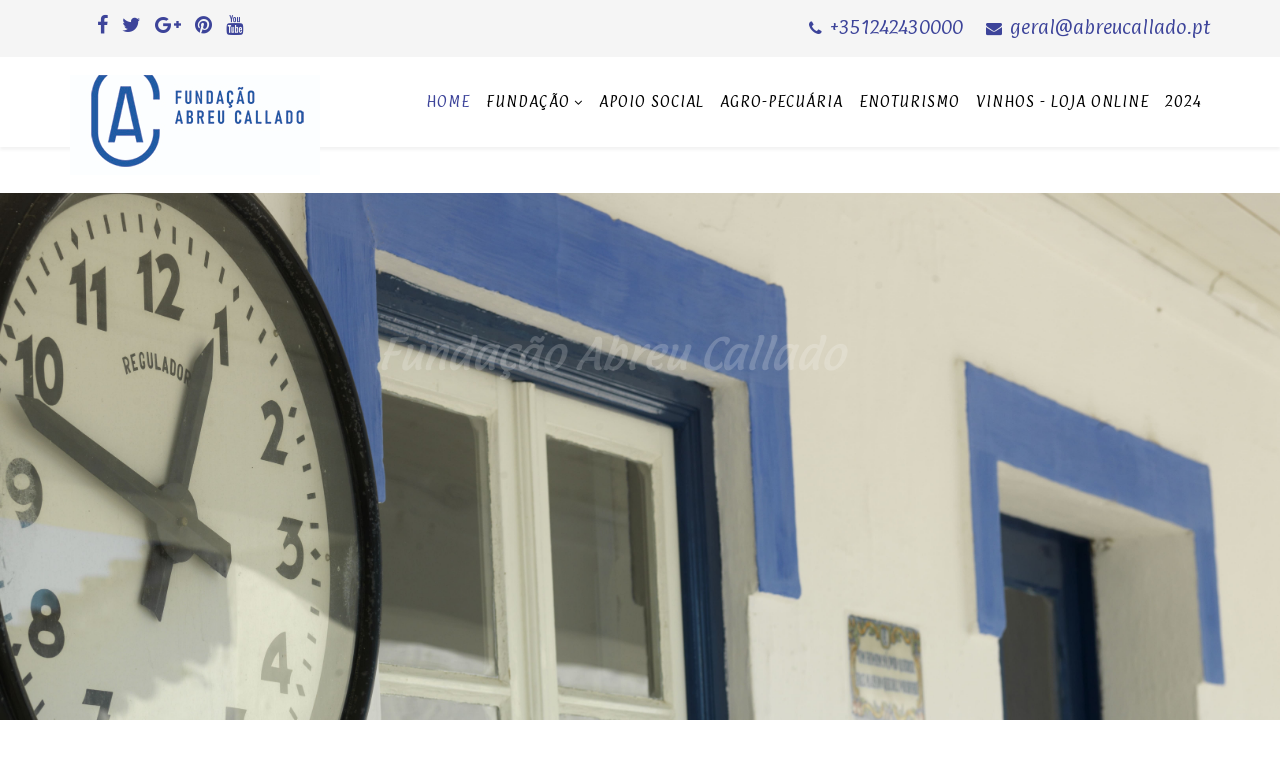

--- FILE ---
content_type: text/html; charset=utf-8
request_url: http://abreucallado.pt/
body_size: 10915
content:
<!DOCTYPE html>
<html prefix="og: http://ogp.me/ns#" xmlns="http://www.w3.org/1999/xhtml" xml:lang="en-gb" lang="en-gb" dir="ltr">
<head>
    <meta http-equiv="X-UA-Compatible" content="IE=edge">
    <meta name="viewport" content="width=device-width, initial-scale=1">
    
    <base href="http://abreucallado.pt/" />
	<meta http-equiv="content-type" content="text/html; charset=utf-8" />
	<meta name="generator" content="Joomla! - Open Source Content Management" />
	<title>HOME</title>
	<link href="/imagens/favicon.jpg" rel="shortcut icon" type="image/vnd.microsoft.icon" />
	<link href="https://cdn.jsdelivr.net/npm/simple-line-icons@2.4.1/css/simple-line-icons.css" rel="stylesheet" type="text/css" />
	<link href="/templates/lt_envico/css/k2.css?v=2.10.3" rel="stylesheet" type="text/css" />
	<link href="/components/com_sppagebuilder/assets/css/font-awesome.min.css" rel="stylesheet" type="text/css" />
	<link href="/components/com_sppagebuilder/assets/css/animate.min.css" rel="stylesheet" type="text/css" />
	<link href="/components/com_sppagebuilder/assets/css/sppagebuilder.css" rel="stylesheet" type="text/css" />
	<link href="/components/com_sppagebuilder/assets/css/sppagecontainer.css" rel="stylesheet" type="text/css" />
	<link href="http://www.abreucallado.pt/media/com_uniterevolution2/assets/rs-plugin/css/settings.css" rel="stylesheet" type="text/css" />
	<link href="http://www.abreucallado.pt/media/com_uniterevolution2/assets/rs-plugin/css/dynamic-captions.css" rel="stylesheet" type="text/css" />
	<link href="http://www.abreucallado.pt/media/com_uniterevolution2/assets/rs-plugin/css/static-captions.css" rel="stylesheet" type="text/css" />
	<link href="//fonts.googleapis.com/css?family=Paprika:regular&amp;subset=latin" rel="stylesheet" type="text/css" />
	<link href="/templates/lt_envico/css/bootstrap.min.css" rel="stylesheet" type="text/css" />
	<link href="/templates/lt_envico/css/font-awesome.min.css" rel="stylesheet" type="text/css" />
	<link href="/templates/lt_envico/css/default.css" rel="stylesheet" type="text/css" />
	<link href="/templates/lt_envico/css/legacy.css" rel="stylesheet" type="text/css" />
	<link href="/templates/lt_envico/css/template.css" rel="stylesheet" type="text/css" />
	<link href="/templates/lt_envico/css/presets/preset2.css" rel="stylesheet" type="text/css" class="preset" />
	<link href="/plugins/system/helix3/assets/css/pagebuilder.css" rel="stylesheet" type="text/css" />
	<link href="/templates/lt_envico/css/frontend-edit.css" rel="stylesheet" type="text/css" />
	<link href="/plugins/system/spcookieconsent/assets/css/style.css" rel="stylesheet" type="text/css" />
	<style type="text/css">
@media (min-width: 768px) and (max-width: 991px) {#sppb-addon-1548164937 {}}@media (max-width: 767px) {#sppb-addon-1548164937 {}}.sp-page-builder .page-content #lt-intro{padding: 0 0 70px;margin: 0px;}@media (min-width: 768px) and (max-width: 991px) {#sppb-addon-1548164940 {}}@media (max-width: 767px) {#sppb-addon-1548164940 {}}#sppb-addon-1548164940 .sppb-img-container {display:inline-block;}@media (min-width: 768px) and (max-width: 991px) {#sppb-addon-1548164942 {}}@media (max-width: 767px) {#sppb-addon-1548164942 {}}#sppb-addon-1548164942 .sppb-img-container {display:inline-block;}@media (min-width: 768px) and (max-width: 991px) {#sppb-addon-1548164944 {}}@media (max-width: 767px) {#sppb-addon-1548164944 {}}#sppb-addon-1548164944 .sppb-img-container {display:inline-block;}@media (min-width: 768px) and (max-width: 991px) {#sppb-addon-1556278647526 {}}@media (max-width: 767px) {#sppb-addon-1556278647526 {}}#sppb-addon-1556278647526 .sppb-divider {margin-top:30px;margin-bottom:30px;}@media (min-width: 768px) and (max-width: 991px) {#sppb-addon-1556278647526 .sppb-divider {margin-top:20px;margin-bottom:20px;}}@media (max-width: 767px) {#sppb-addon-1556278647526 .sppb-divider {margin-top:10px;margin-bottom:10px;}}#sppb-addon-1556278647526 .sppb-divider {border-bottom-width:1px;border-bottom-style:solid;border-bottom-color:#cccccc;}.sp-page-builder .page-content #lt-about{margin: 0px;}#sppb-addon-1548164956 .sppb-addon-title {
font-size:30px;line-height:30px;}
@media (min-width: 768px) and (max-width: 991px) {#sppb-addon-1548164956 {}}@media (max-width: 767px) {#sppb-addon-1548164956 {}}@media (min-width: 768px) and (max-width: 991px) {#sppb-addon-1548164958 {}}@media (max-width: 767px) {#sppb-addon-1548164958 {}}@media (min-width: 768px) and (max-width: 991px) {#sppb-addon-1556277407330 {}}@media (max-width: 767px) {#sppb-addon-1556277407330 {}}#sppb-addon-1556277407330 .sppb-divider {margin-top:30px;margin-bottom:30px;}@media (min-width: 768px) and (max-width: 991px) {#sppb-addon-1556277407330 .sppb-divider {margin-top:20px;margin-bottom:20px;}}@media (max-width: 767px) {#sppb-addon-1556277407330 .sppb-divider {margin-top:10px;margin-bottom:10px;}}#sppb-addon-1556277407330 .sppb-divider {border-bottom-width:1px;border-bottom-style:solid;border-bottom-color:#cccccc;}@media (min-width: 768px) and (max-width: 991px) {#sppb-addon-1556288741162 {}}@media (max-width: 767px) {#sppb-addon-1556288741162 {}}#sppb-addon-1556288741162 .sppb-divider {margin-top:30px;margin-bottom:30px;}@media (min-width: 768px) and (max-width: 991px) {#sppb-addon-1556288741162 .sppb-divider {margin-top:20px;margin-bottom:20px;}}@media (max-width: 767px) {#sppb-addon-1556288741162 .sppb-divider {margin-top:10px;margin-bottom:10px;}}#sppb-addon-1556288741162 .sppb-divider {border-bottom-width:1px;border-bottom-style:solid;border-bottom-color:#cccccc;}.sp-page-builder .page-content #lt-event{padding-top: 70px;margin-top: 0px;}#sppb-addon-1548164964 .sppb-addon-title {
font-size:19px;line-height:19px;}
@media (min-width: 768px) and (max-width: 991px) {#sppb-addon-1548164964 {}}@media (max-width: 767px) {#sppb-addon-1548164964 {}}#sppb-addon-1548164964 .sppb-img-container {display:inline-block;}#sppb-addon-1548164965 .sppb-addon-title {
font-size:19px;line-height:19px;}
@media (min-width: 768px) and (max-width: 991px) {#sppb-addon-1548164965 {}}@media (max-width: 767px) {#sppb-addon-1548164965 {}}#sppb-addon-1548164965 .sppb-img-container {display:inline-block;}#sppb-addon-1548164966 .sppb-addon-title {
font-size:19px;line-height:19px;}
@media (min-width: 768px) and (max-width: 991px) {#sppb-addon-1548164966 {}}@media (max-width: 767px) {#sppb-addon-1548164966 {}}#sppb-addon-1548164966 .sppb-img-container {display:inline-block;}#column-id-1548164967{padding-top: 3px;}#sppb-addon-1548164968 .sppb-addon-title {
color:#000000;font-size:30px;line-height:30px;}
@media (min-width: 768px) and (max-width: 991px) {#sppb-addon-1548164968 {}}@media (max-width: 767px) {#sppb-addon-1548164968 {}}.sp-page-builder .page-content #lt-blog{padding-top: 70px;padding-bottom: 40px;margin-top: 0px;}.sp-page-builder .page-content #lt-blog .sppb-section-title .sppb-title-heading {font-size:30px;line-height: 30px;font-weight:300;}@media (min-width: 768px) and (max-width: 991px) {#sppb-addon-1548164971 {}}@media (max-width: 767px) {#sppb-addon-1548164971 {}}.sp-page-builder .page-content #section-id-1548164979{padding: 50px 0 70px 0;margin: 0px;background-image:url(/images/demo/testimonial/tes4.jpg);background-repeat:no-repeat;background-size:cover;background-attachment:fixed;background-position:50% 50%;}#column-id-1548164980{color:#ffffff;}@media (min-width: 768px) and (max-width: 991px) {#sppb-addon-1548164981 {}}@media (max-width: 767px) {#sppb-addon-1548164981 {}}body{font-family:Paprika, sans-serif; font-weight:normal; }h1{font-family:Paprika, sans-serif; font-weight:normal; }h2{font-family:Paprika, sans-serif; font-weight:normal; }h3{font-family:Paprika, sans-serif; font-weight:normal; }h4{font-family:Paprika, sans-serif; font-weight:normal; }h5{font-family:Paprika, sans-serif; font-weight:normal; }h6{font-family:Paprika, sans-serif; font-weight:normal; }#sp-top-bar{ background-color:#f5f5f5;color:#999999; }#sp-cookie-consent {background-color: #ffc600; color: #ffffff; }#sp-cookie-consent a, #sp-cookie-consent a:hover, #sp-cookie-consent a:focus, #sp-cookie-consent a:active {color: #000000; }#sp-cookie-consent .sp-cookie-allow {background-color: #000000; color: #ffffff;}#sp-cookie-consent .sp-cookie-allow:hover, #sp-cookie-consent .sp-cookie-allow:active, #sp-cookie-consent .sp-cookie-allow:focus {color: #ffffff;}
	</style>
	<script type="application/json" class="joomla-script-options new">{"csrf.token":"5c3ffc2b7f36672fc0e64f66956178b1","system.paths":{"root":"","base":""},"joomla.jtext":{"COM_SPPAGEBUILDER_FRONTEND_EDITOR":"Frontend Editor","COM_SPPAGEBUILDER_PREVIEW":"Preview","COM_SPPAGEBUILDER_APPLY":"Apply","COM_SPPAGEBUILDER_CANCEL":"Cancel","COM_SPPAGEBUILDER_MEDIA_MANAGER":"Media Manager","COM_SPPAGEBUILDER_MEDIA_MANAGER_UPLOAD_FILES":"Upload Files","COM_SPPAGEBUILDER_MEDIA_MANAGER_CLOSE":"Close Modal","COM_SPPAGEBUILDER_MEDIA_MANAGER_INSERT":"Insert","COM_SPPAGEBUILDER_MEDIA_MANAGER_SEARCH":"Search","COM_SPPAGEBUILDER_MEDIA_MANAGER_CANCEL":"Cancel","COM_SPPAGEBUILDER_MEDIA_MANAGER_DELETE":"Delete","COM_SPPAGEBUILDER_MEDIA_MANAGER_CONFIRM_DELETE":"You are about to permanently delete this item. 'Cancel' to stop, 'OK' to delete.","COM_SPPAGEBUILDER_MEDIA_MANAGER_LOAD_MORE":"Load More","COM_SPPAGEBUILDER_MEDIA_MANAGER_UNSUPPORTED_FORMAT":"File format not supported.","COM_SPPAGEBUILDER_MEDIA_MANAGER_BROWSE_MEDIA":"Browse Media","COM_SPPAGEBUILDER_MEDIA_MANAGER_BROWSE_FOLDERS":"Browse Folders","COM_SPPAGEBUILDER_MEDIA_MANAGER_CREATE_FOLDER":"New Folder","COM_SPPAGEBUILDER_ADDON_ICON_SELECT":"Select Icon","COM_SPPAGEBUILDER_MEDIA_MANAGER_ENTER_DIRECTORY_NAME":"Please enter the name of the directory which should be created.","COM_SPPAGEBUILDER_MEDIA_MANAGER_MEDIA_UPLOADING":"Uploading","COM_SPPAGEBUILDER_MEDIA_MANAGER_UPLOAD_FAILED":"Upload Failed","COM_SPPAGEBUILDER_MEDIA_MANAGER_MEDIA_LARGE":"This file is too large to upload.","COM_SPPAGEBUILDER_MEDIA_MANAGER_FILE_NOT_SUPPORTED":"File not supported","COM_SPPAGEBUILDER_ROW_OPTIONS":"Row Options","COM_SPPAGEBUILDER_ADD_NEW_ROW":"Add New Row","COM_SPPAGEBUILDER_DUPLICATE_ROW":"Duplicate row","COM_SPPAGEBUILDER_DISABLE_ROW":"Disable Row","COM_SPPAGEBUILDER_ENABLE_ROW":"Enable Row","COM_SPPAGEBUILDER_COPY_ROW":"Copy Row","COM_SPPAGEBUILDER_ROW_COPIED":"Copied","COM_SPPAGEBUILDER_PASTE_ROW":"Paste Row","COM_SPPAGEBUILDER_DELETE_ROW":"Delete Row","COM_SPPAGEBUILDER_ROW_TOGGLE":"Toggle Row","COM_SPPAGEBUILDER_DELETE_ROW_CONFIRMATION":"Do you really want to delete this row?","COM_SPPAGEBUILDER_ROW_COLUMNS_MANAGEMENT":"Add\/Manage Columns","COM_SPPAGEBUILDER_ROW_COLUMNS_CUSTOM":"Custom","COM_SPPAGEBUILDER_ROW_COLUMNS_GENERATE":"Generate","COM_SPPAGEBUILDER_IMPORT_PAGE":"Import (Pro)","COM_SPPAGEBUILDER_IMPORT_PAGE_ALT":"Import","COM_SPPAGEBUILDER_EXPORT_PAGE":"Export (Pro)","COM_SPPAGEBUILDER_PAGE_TEMPLATES":"Page Templates","COM_SPPAGEBUILDER_UNDO":"Undo","COM_SPPAGEBUILDER_REDO":"Redo","COM_SPPAGEBUILDER_SAVE":"Save","COM_SPPAGEBUILDER_SAVE_ROW":"Save Row","COM_SPPAGEBUILDER_ROW_COLUMNS_OPTIONS":"Column Options","COM_SPPAGEBUILDER_DELETE_COLUMN":"Delete Column","COM_SPPAGEBUILDER_ADD_NEW_ADDON":"Add New Addon","COM_SPPAGEBUILDER_ADDON":"Addon","COM_SPPAGEBUILDER_DELETE_ADDON":"Delete Addon","COM_SPPAGEBUILDER_DUPLICATE_ADDON":"Clone Addon","COM_SPPAGEBUILDER_EDIT_ADDON":"Edit Addon","COM_SPPAGEBUILDER_ADDONS_LIST":"Addons List","COM_SPPAGEBUILDER_ALL":"All","COM_SPPAGEBUILDER_MODAL_CLOSE":"Close Modal","COM_SPPAGEBUILDER_DISABLE_COLUMN":"Disable Column (Pro)","COM_SPPAGEBUILDER_ENABLE_COLUMN":"Enable Column (Pro)","COM_SPPAGEBUILDER_YES":"Yes","COM_SPPAGEBUILDER_NO":"No","COM_SPPAGEBUILDER_PAGE_TEMPLATES_LIST":"Template List","COM_SPPAGEBUILDER_PAGE_TEMPLATE_LOAD":"Import","COM_SPPAGEBUILDER_ENABLE_ADDON":"Enable Addon (Pro)","COM_SPPAGEBUILDER_DISABLE_ADDON":"Disable Addon (Pro)","COM_SPPAGEBUILDER_ADDON_PARENT_COLUMN":"Parent Column","COM_SPPAGEBUILDER_ADD_NEW_INNER_ROW":"Add Inner Row (Pro)","COM_SPPAGEBUILDER_MOVE_COLUMN":"Move Column","COM_SPPAGEBUILDER_DAY":"Day","COM_SPPAGEBUILDER_DAYS":"Days","COM_SPPAGEBUILDER_HOUR":"Hour","COM_SPPAGEBUILDER_HOURS":"Hours","COM_SPPAGEBUILDER_MINUTE":"Minute","COM_SPPAGEBUILDER_MINUTES":"Minutes","COM_SPPAGEBUILDER_SECOND":"Second","COM_SPPAGEBUILDER_SECONDS":"Seconds","COM_SPPAGEBUILDER_ADDON_OPTIN_FORM_SUBCSCRIBE":"Subscribe","COM_SPPAGEBUILDER_ADDON_AJAX_CONTACT_NAME":"Name","COM_SPPAGEBUILDER_ADDON_AJAX_CONTACT_EMAIL":"Email"}}</script>
	<script src="/media/jui/js/jquery.min.js?f755f1989a1d10387a120f9f76917335" type="text/javascript"></script>
	<script src="/media/jui/js/jquery-noconflict.js?f755f1989a1d10387a120f9f76917335" type="text/javascript"></script>
	<script src="/media/jui/js/jquery-migrate.min.js?f755f1989a1d10387a120f9f76917335" type="text/javascript"></script>
	<script src="/media/k2/assets/js/k2.frontend.js?v=2.10.3&b=20200429&sitepath=/" type="text/javascript"></script>
	<script src="/media/system/js/core.js?f755f1989a1d10387a120f9f76917335" type="text/javascript"></script>
	<script src="/components/com_sppagebuilder/assets/js/sppagebuilder.js" type="text/javascript"></script>
	<script src="http://www.abreucallado.pt/media/com_uniterevolution2/assets/rs-plugin/js/jquery.themepunch.tools.min.js" type="text/javascript"></script>
	<script src="http://www.abreucallado.pt/media/com_uniterevolution2/assets/rs-plugin/js/jquery.themepunch.revolution.min.js" type="text/javascript"></script>
	<script src="/templates/lt_envico/js/bootstrap.min.js" type="text/javascript"></script>
	<script src="/templates/lt_envico/js/jquery.cookie.js" type="text/javascript"></script>
	<script src="/templates/lt_envico/js/jquery.sticky.js" type="text/javascript"></script>
	<script src="/templates/lt_envico/js/main.js" type="text/javascript"></script>
	<script src="/templates/lt_envico/js/jquery.counterup.min.js" type="text/javascript"></script>
	<script src="/templates/lt_envico/js/waypoints.min.js" type="text/javascript"></script>
	<script src="/templates/lt_envico/js/jquery.easing.1.3.min.js" type="text/javascript"></script>
	<script src="/templates/lt_envico/js/jquery.mixitup.min.js" type="text/javascript"></script>
	<script src="/templates/lt_envico/js/jquery.stellar.min.js" type="text/javascript"></script>
	<script src="/templates/lt_envico/js/wow.min.js" type="text/javascript"></script>
	<script src="/templates/lt_envico/js/custom.js" type="text/javascript"></script>
	<script src="/templates/lt_envico/js/scroll.js" type="text/javascript"></script>
	<script src="/templates/lt_envico/js/jquery.nav.js" type="text/javascript"></script>
	<script src="/templates/lt_envico/js/frontend-edit.js" type="text/javascript"></script>
	<script src="/plugins/system/spcookieconsent/assets/js/script.js" type="text/javascript"></script>
	<meta content="HOME" property="og:title" />
	<meta content="website" property="og:type"/>
	<meta content="http://abreucallado.pt/" property="og:url" />

   
    </head>
<body class="site com-sppagebuilder view-page no-layout no-task itemid-437 en-gb ltr  sticky-header layout-fluid">
    <div class="body-innerwrapper">
        <section id="sp-top-bar"><div class="container"><div class="row"><div id="sp-social" class="col-sm-6 col-md-6"><div class="sp-column "><div class="sp-module "><div class="sp-module-content">

<div class="custom"  >
	<ul class="social-icons">
<li><a target="_blank" href="https://www.facebook.com/abreucallado/"><i class="fa fa-facebook"></i></a></li>
<li><a target="_blank" href="#"><i class="fa fa-twitter"></i></a></li>
<li><a target="_blank" href="#"><i class="fa fa-google-plus"></i></a></li>
<li><a target="_blank" href="#"><i class="fa fa-pinterest"></i></a></li>
<li><a target="_blank" href="https://www.youtube.com/watch?v=TqQqABxiplY&t=5s"><i class="fa fa-youtube"></i></a></li>
</ul></div>
</div></div></div></div><div id="sp-top2" class="col-sm-6 col-md-6"><div class="sp-column "><ul class="sp-contact-info"><li class="sp-contact-phone"><i class="fa fa-phone"></i> <a href="tel:+351242430000">+351242430000</a></li><li class="sp-contact-email"><i class="fa fa-envelope"></i> <a href="mailto:geral@abreucallado.pt">geral@abreucallado.pt</a></li></ul></div></div></div></div></section><header id="sp-header"><div class="container"><div class="row"><div id="sp-logo" class="col-xs-8 col-sm-3 col-md-3"><div class="sp-column "><div class="logo"><a href="/"><img class="sp-default-logo" src="/images/Logo2.jpg" alt="Fundação Abreu Callado"></a></div></div></div><div id="sp-menu" class="col-xs-4 col-sm-9 col-md-9"><div class="sp-column ">			<div class='sp-megamenu-wrapper'>
				<a id="offcanvas-toggler" class="visible-sm visible-xs" aria-label="Menu" href="#"><i class="fa fa-bars" aria-hidden="true" title="Menu"></i></a>
				<ul class="sp-megamenu-parent menu-fade hidden-sm hidden-xs"><li class="sp-menu-item current-item active"><a  href="/index.php"  >HOME</a></li><li class="sp-menu-item sp-has-child"><a  href="/index.php/fundacao"  >FUNDAÇÃO</a><div class="sp-dropdown sp-dropdown-main sp-menu-right" style="width: 240px;"><div class="sp-dropdown-inner"><ul class="sp-dropdown-items"><li class="sp-menu-item"><a  href="/index.php/fundacao/instituidor"  >Fundador e Historia</a></li><li class="sp-menu-item"><a  href="/index.php/fundacao/quem-somos"  >Missão e Objetivos</a></li><li class="sp-menu-item"><a  href="/index.php/fundacao/orgaos-sociais"  >Órgãos Sociais</a></li><li class="sp-menu-item sp-has-child"><a  href="/index.php/fundacao/relatorio-e-contas" rel="noopener noreferrer" target="_blank" >Relatório &amp; contas</a><div class="sp-dropdown sp-dropdown-sub sp-menu-right" style="width: 240px;"><div class="sp-dropdown-inner"><ul class="sp-dropdown-items"><li class="sp-menu-item"><a  href="http://www.abreucallado.pt/images/Documentos_institucionais/Relat%C3%B3rio%20e%20Contas%20-%20Exercicio%202016.pdf" rel="noopener noreferrer" target="_blank" >2016</a></li><li class="sp-menu-item"><a  href="http://www.abreucallado.pt/images/Documentos_institucionais/Relat%C3%B3rio%20e%20Contas%20-%20Exercicio%202017.pdf" rel="noopener noreferrer" target="_blank" >2017</a></li><li class="sp-menu-item"><a  href="http://www.abreucallado.pt/images/Documentos_institucionais/Relatrio_e_Contas_-_Exercicio_2018.pdf" rel="noopener noreferrer" target="_blank" >2018</a></li><li class="sp-menu-item"><a  href="http://www.abreucallado.pt/images/Documentos_institucionais/Relat%C3%B3rio%20e%20Contas%20-%20Exercicio%202019.pdf" rel="noopener noreferrer" target="_blank" >2019</a></li><li class="sp-menu-item"><a  href="http://www.abreucallado.pt/images/Documentos_institucionais/Contas_2020.pdf" rel="noopener noreferrer" target="_blank" >2020</a></li><li class="sp-menu-item"><a  href="http://www.abreucallado.pt/images/Documentos_institucionais/Relatrio_e_Contas_2021.pdf" rel="noopener noreferrer" target="_blank" >2021</a></li><li class="sp-menu-item"><a  href="http://www.abreucallado.pt/images/Documentos_institucionais/Relat%C3%B3rio%20e%20Contas%202022.pdf?_t=1680597900" rel="noopener noreferrer" target="_blank" >2022</a></li><li class="sp-menu-item"><a  href="http://www.abreucallado.pt/images/Documentos_institucionais/Relatrio_e_contas_2023.pdf" rel="noopener noreferrer" target="_blank" >2023</a></li><li class="sp-menu-item"><a  href="https://www.abreucallado.pt/images/Documentos_institucionais/Relatorio_e_Contas_2024.pdf?_t=1746019096"  >2024</a></li></ul></div></div></li><li class="sp-menu-item"><a  href="http://www.abreucallado.pt/images/Documentos_institucionais/Estatutos_FAC_site.pdf" rel="noopener noreferrer" target="_blank" >Estatutos</a></li></ul></div></div></li><li class="sp-menu-item"><a  href="/index.php/apoio-social" rel="noopener noreferrer" target="_blank" >APOIO SOCIAL</a></li><li class="sp-menu-item"><a  href="/index.php/nucleo-museologico"  >AGRO-PECUÁRIA</a></li><li class="sp-menu-item"><a  href="/index.php/enoturismo"  >ENOTURISMO</a></li><li class="sp-menu-item"><a  href="https://loja.abreucallado.pt/" rel="noopener noreferrer" target="_blank" >VINHOS - LOJA ONLINE</a></li><li class="sp-menu-item"><a  href="https://www.abreucallado.pt/images/Documentos_institucionais/Relatorio_e_Contas_2024.pdf?_t=1746019096"  >2024</a></li></ul>			</div>
		</div></div></div></div></header><section id="sp-page-title"><div class="row"><div id="sp-title" class="col-sm-12 col-md-12"><div class="sp-column "></div></div></div></section><section id="sp-main-body"><div class="row"><div id="sp-component" class="col-sm-12 col-md-12"><div class="sp-column "><div id="system-message-container">
	</div>

<div id="sp-page-builder" class="sp-page-builder  page-1">

	
	<div class="page-content">
				<div id="lt-slider" class="sppb-section  lt-slider"  ><div class="sppb-container-inner"><div class="sppb-row"><div class="sppb-col-sm-12"><div id="column-id-1548164936" class="sppb-column  sppb-wow fadeInUp"  data-sppb-wow-duration="300ms" data-sppb-wow-delay="300ms"><div class="sppb-column-addons"><div id="sppb-addon-1548164937" class="clearfix" ><div class="sppb-addon sppb-addon-module "><div class="sppb-addon-content"><!-- START REVOLUTION SLIDER 4.8.1 fullwidth mode -->

<div id="rev_slider_6_1_wrapper" class="rev_slider_wrapper fullwidthbanner-container" style="margin:0px auto;background-color:#FFFFFF;padding:0px;margin-top:0px;margin-bottom:0px;max-height:600px;">
	<div id="rev_slider_6_1" class="rev_slider fullwidthabanner" style="display:none;max-height:600px;height:600px;">
<ul>	<!-- SLIDE  2-->
	<li data-transition="fade" data-slotamount="7" data-masterspeed="300"  data-saveperformance="off" >
		<!-- MAIN IMAGE -->
		<img src="http://www.abreucallado.pt/images/Fotos_Institucionais/A_4533-min.jpg"  alt="A_4533-min"  data-bgposition="center top" data-bgfit="cover" data-bgrepeat="no-repeat">
		<!-- LAYERS -->

		<!-- LAYER NR. 1 -->
		<div class="tp-caption mediumlarge_light_white sfl tp-resizeme"
			data-x="center" data-hoffset="10"
			data-y="142" 
			data-speed="300"
			data-start="800"
			data-easing="Power3.easeInOut"
			data-splitin="none"
			data-splitout="none"
			data-elementdelay="0.1"
			data-endelementdelay="0.1"
			 data-endspeed="300"

			style="z-index: 5; max-width: auto; max-height: auto; white-space: nowrap;">Fundação Abreu Callado
		</div>

		<!-- LAYER NR. 2 -->
		<div class="tp-caption excerpt sfl tp-resizeme"
			data-x="center" data-hoffset="12"
			data-y="center" data-voffset="-49"
			data-speed="300"
			data-start="1100"
			data-easing="Power3.easeInOut"
			data-splitin="none"
			data-splitout="none"
			data-elementdelay="0.1"
			data-endelementdelay="0.1"
			 data-endspeed="300"

			style="z-index: 6; max-width: auto; max-height: auto; white-space: nowrap;">Instituição de Utilidade Pública 
		</div>

		<!-- LAYER NR. 3 -->
		<div class="tp-caption thintext_dark sfl tp-resizeme"
			data-x="center" data-hoffset="-8"
			data-y="center" data-voffset="34"
			data-speed="300"
			data-start="1400"
			data-easing="Power3.easeInOut"
			data-splitin="none"
			data-splitout="none"
			data-elementdelay="0.1"
			data-endelementdelay="0.1"
			 data-endspeed="300"

			style="z-index: 7; max-width: auto; max-height: auto; white-space: nowrap;">70 Anos de estórias que fazem todos a nossa Historia
		</div>

		<!-- LAYER NR. 4 -->
		<div class="tp-caption sfl tp-resizeme"
			data-x="center" data-hoffset="4"
			data-y="center" data-voffset="140"
			data-speed="300"
			data-start="1700"
			data-easing="Power3.easeInOut"
			data-splitin="none"
			data-splitout="none"
			data-elementdelay="0.1"
			data-endelementdelay="0.1"
			 data-endspeed="300"

			style="z-index: 8; max-width: auto; max-height: auto; white-space: nowrap;"><a href="/index.php/project" class='tp-button lt-button'>View Projects</a>
		</div>
	</li>
	<!-- SLIDE  3-->
	<li data-transition="fade" data-slotamount="7" data-masterspeed="300"  data-saveperformance="off" >
		<!-- MAIN IMAGE -->
		<img src="http://www.abreucallado.pt/images/Fotos_Institucionais/familia.jpg"  alt="familia"  data-bgposition="center top" data-bgfit="cover" data-bgrepeat="no-repeat">
		<!-- LAYERS -->

		<!-- LAYER NR. 1 -->
		<div class="tp-caption mediumlarge_light_white sfl tp-resizeme"
			data-x="center" data-hoffset="10"
			data-y="142" 
			data-speed="300"
			data-start="800"
			data-easing="Power3.easeInOut"
			data-splitin="none"
			data-splitout="none"
			data-elementdelay="0.1"
			data-endelementdelay="0.1"
			 data-endspeed="300"

			style="z-index: 5; max-width: auto; max-height: auto; white-space: nowrap;">Da vontade de um homem
		</div>

		<!-- LAYER NR. 2 -->
		<div class="tp-caption excerpt sfl tp-resizeme"
			data-x="center" data-hoffset="-13"
			data-y="center" data-voffset="-35"
			data-speed="300"
			data-start="1100"
			data-easing="Power3.easeInOut"
			data-splitin="none"
			data-splitout="none"
			data-elementdelay="0.1"
			data-endelementdelay="0.1"
			 data-endspeed="300"

			style="z-index: 6; max-width: auto; max-height: auto; white-space: nowrap;">70 Anos de Historia e solidariedade social 
		</div>

		<!-- LAYER NR. 3 -->
		<div class="tp-caption thintext_dark sfl tp-resizeme"
			data-x="center" data-hoffset="21"
			data-y="center" data-voffset="47"
			data-speed="300"
			data-start="1400"
			data-easing="Power3.easeInOut"
			data-splitin="none"
			data-splitout="none"
			data-elementdelay="0.1"
			data-endelementdelay="0.1"
			 data-endspeed="300"

			style="z-index: 7; max-width: auto; max-height: auto; white-space: nowrap;">Venha conhecer um pouco mais sobre a história da família Abreu Callado
 através de uma visita guiada á Fundação
		</div>

		<!-- LAYER NR. 4 -->
		<div class="tp-caption sfl tp-resizeme"
			data-x="center" data-hoffset="4"
			data-y="center" data-voffset="140"
			data-speed="300"
			data-start="1700"
			data-easing="Power3.easeInOut"
			data-splitin="none"
			data-splitout="none"
			data-elementdelay="0.1"
			data-endelementdelay="0.1"
			 data-endspeed="300"

			style="z-index: 8; max-width: auto; max-height: auto; white-space: nowrap;"><a href="/index.php/fundacao/instituidor" class='tp-button lt-button'>Conhecer a nossa história</a>
		</div>
	</li>
	<!-- SLIDE  4-->
	<li data-transition="fade" data-slotamount="7" data-masterspeed="300"  data-saveperformance="off" >
		<!-- MAIN IMAGE -->
		<img src="http://www.abreucallado.pt/images/slide_3.jpg"  alt="slide_3"  data-bgposition="center top" data-bgfit="cover" data-bgrepeat="no-repeat">
		<!-- LAYERS -->

		<!-- LAYER NR. 1 -->
		<div class="tp-caption mediumlarge_light_white sfl tp-resizeme"
			data-x="center" data-hoffset="-10"
			data-y="134" 
			data-speed="300"
			data-start="800"
			data-easing="Power3.easeInOut"
			data-splitin="none"
			data-splitout="none"
			data-elementdelay="0.1"
			data-endelementdelay="0.1"
			 data-endspeed="300"

			style="z-index: 5; max-width: auto; max-height: auto; white-space: nowrap;">
		</div>

		<!-- LAYER NR. 2 -->
		<div class="tp-caption excerpt sfl tp-resizeme"
			data-x="center" data-hoffset="-3"
			data-y="center" data-voffset="-62"
			data-speed="300"
			data-start="1100"
			data-easing="Power3.easeInOut"
			data-splitin="none"
			data-splitout="none"
			data-elementdelay="0.1"
			data-endelementdelay="0.1"
			 data-endspeed="300"

			style="z-index: 6; max-width: auto; max-height: auto; white-space: nowrap;">Fundação Abreu Callado
		</div>

		<!-- LAYER NR. 3 -->
		<div class="tp-caption thintext_dark sfl tp-resizeme"
			data-x="center" data-hoffset="26"
			data-y="center" data-voffset="48"
			data-speed="300"
			data-start="1400"
			data-easing="Power3.easeInOut"
			data-splitin="none"
			data-splitout="none"
			data-elementdelay="0.1"
			data-endelementdelay="0.1"
			 data-endspeed="300"

			style="z-index: 7; max-width: 823px; max-height: 52px; white-space: normal;">A vocação institucional da Fundação Abreu Callado concretiza-se nos domínios cultural e social visando o desenvolvimento humano pleno, integral e sustentável, com especial incidência na região de Avis. 
		</div>

		<!-- LAYER NR. 4 -->
		<div class="tp-caption sfl tp-resizeme"
			data-x="center" data-hoffset="2"
			data-y="center" data-voffset="118"
			data-speed="300"
			data-start="1700"
			data-easing="Power3.easeInOut"
			data-splitin="none"
			data-splitout="none"
			data-elementdelay="0.1"
			data-endelementdelay="0.1"
			 data-endspeed="300"

			style="z-index: 8; max-width: auto; max-height: auto; white-space: nowrap;">ygyjg gjhghg ghgh 
		</div>
	</li>
	<!-- SLIDE  5-->
	<li data-transition="fade" data-slotamount="7" data-masterspeed="300"  data-saveperformance="off" >
		<!-- MAIN IMAGE -->
		<img src="http://www.abreucallado.pt/images/P1140418.jpg"  alt="P1140418"  data-bgposition="center top" data-bgfit="cover" data-bgrepeat="no-repeat">
		<!-- LAYERS -->

		<!-- LAYER NR. 1 -->
		<div class="tp-caption mediumlarge_light_white sfl tp-resizeme"
			data-x="center" data-hoffset="79"
			data-y="409" 
			data-speed="300"
			data-start="800"
			data-easing="Power3.easeInOut"
			data-splitin="none"
			data-splitout="none"
			data-elementdelay="0.1"
			data-endelementdelay="0.1"
			 data-endspeed="300"

			style="z-index: 5; max-width: auto; max-height: auto; white-space: nowrap;">Eng.º João Antunes
		</div>

		<!-- LAYER NR. 2 -->
		<div class="tp-caption excerpt sfl tp-resizeme"
			data-x="center" data-hoffset="-104"
			data-y="center" data-voffset="71"
			data-speed="300"
			data-start="1100"
			data-easing="Power3.easeInOut"
			data-splitin="none"
			data-splitout="none"
			data-elementdelay="0.1"
			data-endelementdelay="0.1"
			 data-endspeed="300"

			style="z-index: 6; max-width: auto; max-height: auto; white-space: nowrap;">Centro de Convívio e Apoio Social
		</div>

		<!-- LAYER NR. 3 -->
		<div class="tp-caption thintext_dark sfl tp-resizeme"
			data-x="center" data-hoffset="2"
			data-y="center" data-voffset="56"
			data-speed="300"
			data-start="1400"
			data-easing="Power3.easeInOut"
			data-splitin="none"
			data-splitout="none"
			data-elementdelay="0.1"
			data-endelementdelay="0.1"
			 data-endspeed="300"

			style="z-index: 7; max-width: auto; max-height: auto; white-space: nowrap;">
		</div>

		<!-- LAYER NR. 4 -->
		<div class="tp-caption sfl tp-resizeme"
			data-x="center" data-hoffset="-4"
			data-y="center" data-voffset="147"
			data-speed="300"
			data-start="1700"
			data-easing="Power3.easeInOut"
			data-splitin="none"
			data-splitout="none"
			data-elementdelay="0.1"
			data-endelementdelay="0.1"
			 data-endspeed="300"

			style="z-index: 8; max-width: auto; max-height: auto; white-space: nowrap;">
		</div>
	</li>
	<!-- SLIDE  6-->
	<li data-transition="random" data-slotamount="7"  data-saveperformance="off" >
		<!-- MAIN IMAGE -->
		<img src="http://www.abreucallado.pt/media/com_uniterevolution2/assets/images/transparent.png"  alt="www.abreucallado"  data-bgposition="center top" data-bgfit="cover" data-bgrepeat="no-repeat">
		<!-- LAYERS -->
	</li>
	<!-- SLIDE  7-->
	<li data-transition="random" data-slotamount="7"  data-saveperformance="off" >
		<!-- MAIN IMAGE -->
		<img src="http://www.abreucallado.pt/media/com_uniterevolution2/assets/images/transparent.png"  alt="www.abreucallado"  data-bgposition="center top" data-bgfit="cover" data-bgrepeat="no-repeat">
		<!-- LAYERS -->
	</li>
	<!-- SLIDE  8-->
	<li data-transition="random" data-slotamount="7"  data-saveperformance="off" >
		<!-- MAIN IMAGE -->
		<img src="http://www.abreucallado.pt/media/com_uniterevolution2/assets/images/transparent.png"  alt="www.abreucallado"  data-bgposition="center top" data-bgfit="cover" data-bgrepeat="no-repeat">
		<!-- LAYERS -->
	</li>
</ul>
<div class="tp-bannertimer tp-bottom" style="display:none; visibility: hidden !important;"></div>	</div>
			
			<script type="text/javascript">

					
				/******************************************
					-	PREPARE PLACEHOLDER FOR SLIDER	-
				******************************************/
								
				 
						var setREVStartSize = function() {
							var	tpopt = new Object(); 
								tpopt.startwidth = 1170;
								tpopt.startheight = 600;
								tpopt.container = jQuery('#rev_slider_6_1');
								tpopt.fullScreen = "off";
								tpopt.forceFullWidth="off";

							tpopt.container.closest(".rev_slider_wrapper").css({height:tpopt.container.height()});tpopt.width=parseInt(tpopt.container.width(),0);tpopt.height=parseInt(tpopt.container.height(),0);tpopt.bw=tpopt.width/tpopt.startwidth;tpopt.bh=tpopt.height/tpopt.startheight;if(tpopt.bh>tpopt.bw)tpopt.bh=tpopt.bw;if(tpopt.bh<tpopt.bw)tpopt.bw=tpopt.bh;if(tpopt.bw<tpopt.bh)tpopt.bh=tpopt.bw;if(tpopt.bh>1){tpopt.bw=1;tpopt.bh=1}if(tpopt.bw>1){tpopt.bw=1;tpopt.bh=1}tpopt.height=Math.round(tpopt.startheight*(tpopt.width/tpopt.startwidth));if(tpopt.height>tpopt.startheight&&tpopt.autoHeight!="on")tpopt.height=tpopt.startheight;if(tpopt.fullScreen=="on"){tpopt.height=tpopt.bw*tpopt.startheight;var cow=tpopt.container.parent().width();var coh=jQuery(window).height();if(tpopt.fullScreenOffsetContainer!=undefined){try{var offcontainers=tpopt.fullScreenOffsetContainer.split(",");jQuery.each(offcontainers,function(e,t){coh=coh-jQuery(t).outerHeight(true);if(coh<tpopt.minFullScreenHeight)coh=tpopt.minFullScreenHeight})}catch(e){}}tpopt.container.parent().height(coh);tpopt.container.height(coh);tpopt.container.closest(".rev_slider_wrapper").height(coh);tpopt.container.closest(".forcefullwidth_wrapper_tp_banner").find(".tp-fullwidth-forcer").height(coh);tpopt.container.css({height:"100%"});tpopt.height=coh;}else{tpopt.container.height(tpopt.height);tpopt.container.closest(".rev_slider_wrapper").height(tpopt.height);tpopt.container.closest(".forcefullwidth_wrapper_tp_banner").find(".tp-fullwidth-forcer").height(tpopt.height);}
						};
						
						/* CALL PLACEHOLDER */
						setREVStartSize();
								
				
				var tpj=jQuery;				
				tpj.noConflict();				
				var revapi6;
				
				
				
				tpj(document).ready(function() {
				
					
								
				if(tpj('#rev_slider_6_1').revolution == undefined){
					revslider_showDoubleJqueryError('#rev_slider_6_1');
				}else{
				   revapi6 = tpj('#rev_slider_6_1').show().revolution(
					{
											
						dottedOverlay:"none",
						delay:9000,
						startwidth:1170,
						startheight:600,
						hideThumbs:200,
						
						thumbWidth:100,
						thumbHeight:50,
						thumbAmount:5,
													
						simplifyAll:"off",						
						navigationType:"none",
						navigationArrows:"solo",
						navigationStyle:"round",						
						touchenabled:"on",
						onHoverStop:"on",						
						nextSlideOnWindowFocus:"off",
						
						swipe_threshold: 0.7,
						swipe_min_touches: 1,
						drag_block_vertical: false,
																		
																		
						keyboardNavigation:"on",
						
						navigationHAlign:"center",
						navigationVAlign:"bottom",
						navigationHOffset:0,
						navigationVOffset:20,

						soloArrowLeftHalign:"left",
						soloArrowLeftValign:"center",
						soloArrowLeftHOffset:20,
						soloArrowLeftVOffset:0,

						soloArrowRightHalign:"right",
						soloArrowRightValign:"center",
						soloArrowRightHOffset:20,
						soloArrowRightVOffset:0,
								
						shadow:0,
						fullWidth:"on",
						fullScreen:"off",

												spinner:"spinner3",
																		
						stopLoop:"off",
						stopAfterLoops:-1,
						stopAtSlide:-1,

						shuffle:"off",
						
						autoHeight:"off",						
						forceFullWidth:"off",						
												
												
						hideTimerBar:"on",						
						hideThumbsOnMobile:"off",
						hideNavDelayOnMobile:1500,
						hideBulletsOnMobile:"off",
						hideArrowsOnMobile:"off",
						hideThumbsUnderResolution:0,
						
												hideSliderAtLimit:0,
						hideCaptionAtLimit:0,
						hideAllCaptionAtLilmit:0,
						startWithSlide:0,
						isJoomla: true
					});
					
					
					
									}					
				});	/*ready*/
									
			</script>
			<style type="text/css">
	#rev_slider_6_1_wrapper .tp-loader.spinner3 div { background-color: #FFFFFF !important; }
</style>
</div>
<!-- END REVOLUTION SLIDER -->	</div></div></div></div></div></div></div></div></div><section id="lt-intro" class="sppb-section "  ><div class="sppb-row-container"><div class="sppb-row"><div class="sppb-col-sm-4"><div id="column-id-1548164939" class="sppb-column  sppb-wow fadeInLeftBig"  data-sppb-wow-duration="300ms" data-sppb-wow-delay="600ms"><div class="sppb-column-addons"><div id="sppb-addon-1548164940" class="clearfix" ><div class="sppb-addon sppb-addon-feature sppb-text-center lt-intro-item lt-intro-item-1"><div class="sppb-addon-content"><span class="sppb-img-container"><img class="sppb-img-responsive" src="/images/Fotos_Institucionais/wine-tasting.jpg" alt=""></span><div class="sppb-addon-text"><h1 id="ct-field-0" class="ct-field ct-field-field block-title mai-empresa-title"><span style="font-size: 18pt;"><strong>LOJA DO VINHO</strong></span></h1>
<h3><span style="font-size: 10pt;">&nbsp;</span></h3>
<h4><span style="font-size: 10pt;">Um espa&ccedil;o acolhedor, onde pode encontrar toda a nossa gama de vinhos, Azeite e queijos</span></h4>
<h3><span style="font-size: 10pt;"><br /><br /><span style="font-size: 14pt;"><strong>DIAS DE ABERTURA:</strong></span></span><span style="font-size: 14pt;">&nbsp;</span></h3>
<p><span style="font-size: 10pt;">Segunda a Sexta-feira (9h &agrave;s 18h)</span><br /><span style="font-size: 10pt;"><br /> <br /> </span></p>
<a class="button" href="https://loja.abreucallado.pt/" target="_blank" rel="noopener noreferrer">Comprar online</a></div></div></div></div></div></div></div><div class="sppb-col-sm-4"><div id="column-id-1548164941" class="sppb-column  sppb-wow fadeInUpBig"  data-sppb-wow-duration="300ms" data-sppb-wow-delay="600ms"><div class="sppb-column-addons"><div id="sppb-addon-1548164942" class="clearfix" ><div class="sppb-addon sppb-addon-feature sppb-text-center lt-intro-item lt-intro-item-2"><div class="sppb-addon-content"><span class="sppb-img-container"><img class="sppb-img-responsive" src="/images/Fotos_Institucionais/Enojornadas-Institut-del-Cava-1150x800.jpg" alt=""></span><div class="sppb-addon-text"><h1><span style="font-size: 18pt;"><strong>ENOTURISMO<br /><br /></strong></span></h1>
<h6><span style="font-size: 10pt;">"Vinhos e gastronomia norte-alentejanos: tradi&ccedil;&atilde;o e qualidade" &eacute; o lema que apela aos sentidos. Conhe&ccedil;a os nossos programas e passe um dia connosco. <br /></span></h6>
<p><strong>Provas de vinho</strong></p>
<p><strong>Almo&ccedil;os e jantares tem&aacute;ticos</strong></p>
<p><strong>Passeios de bal&atilde;o de ar quente</strong></p>
<p><strong>Passeios de BTT</strong></p>
<h6><br /><br /><br /></h6></div></div></div></div></div></div></div><div class="sppb-col-sm-4"><div id="column-id-1548164943" class="sppb-column  sppb-wow fadeInRightBig"  data-sppb-wow-duration="300ms" data-sppb-wow-delay="600ms"><div class="sppb-column-addons"><div id="sppb-addon-1548164944" class="clearfix" ><div class="sppb-addon sppb-addon-feature sppb-text-center lt-intro-item lt-intro-item-3"><div class="sppb-addon-content"><span class="sppb-img-container"><img class="sppb-img-responsive" src="/images/agro.jpg" alt=""></span><div class="sppb-addon-text"><h3><span style="font-size: 18pt;">Agropec&uacute;aria<br /><br /></span></h3>
<h6><span style="font-size: 10pt;">A Funda&ccedil;&atilde;o Abreu Callado possui rebanhos de ovelhas merinas brancas e pretas, &ndash; e estas &uacute;ltimas constituem <strong>desde 1932</strong> o rebanho-m&atilde;e das &laquo;pretas alentejanas&raquo; puras, de onde t&ecirc;m sa&iacute;do descend&ecirc;ncias para outros locais do Alentejo. </span><br /><span style="font-size: 10pt;">O gado bovino inclui esp&eacute;cimens das ra&ccedil;as alentejana, limousine e charol&ecirc;s, distribu&iacute;dos por duas vacadas (Benavila e Cabe&ccedil;o de Vide)</span><br /><br /><br /><br /></h6>
<a class="button" href="#">Conhecer</a></div></div></div></div></div></div></div></div></div></section><section id="section-id-1556276552260" class="sppb-section "  ><div class="sppb-row-container"><div class="sppb-row"><div class="sppb-col-md-12"><div id="column-id-1556276552259" class="sppb-column" ><div class="sppb-column-addons"><div id="sppb-addon-1556278647526" class="clearfix" ><div class="sppb-divider sppb-divider-border "></div></div></div></div></div></div></div></section><div id="lt-about" class="sppb-section "  ><div class="sppb-container-inner"><div class="sppb-row"><div class="sppb-col-md-6"><div id="column-id-1548164955" class="sppb-column  sppb-wow fadeInLeft"  data-sppb-wow-duration="300ms" data-sppb-wow-delay="600ms"><div class="sppb-column-addons"><div id="sppb-addon-1548164956" class="clearfix" ><div class="sppb-addon sppb-addon-text-block 0 sppb-text-left lt-about-content"><h3 class="sppb-addon-title">A nossa História</h3><div class="sppb-addon-content"><h4><span style="font-size: 14pt;">Deus quer o homem sonha, a obra nasce<em>...</em></span></h4>
<p>A obra nasceu pela vontade serena de um homem que quis honrar o passado, construir um presente e pensar num futuro melhor para a sua aldeia-natal. Cabe &agrave;s novas gera&ccedil;&otilde;es (e s&oacute; a elas) dessa terra-m&atilde;e que viu nascer Cosmo de Campos Callado e a sua obra.</p>
<ul>
<li><em class="fa fa-chevron-right"><strong>icon </strong></em><a href="/index.php/fundacao/instituidor">Fundador e Historia</a></li>
<li><em class="fa fa-chevron-right"><strong>icon </strong></em><a href="/index.php/fundacao/quem-somos">Miss&atilde;o e Objectivos</a></li>
<li><em class="fa fa-chevron-right"><strong>icon </strong></em><a href="/index.php/fundacao/orgaos-sociais">Org&atilde;os Sociais</a></li>
</ul>
<a class="button" href="/index.php/fundacao/instituidor">Saiba mais sobre n&oacute;s</a></div></div></div></div></div></div><div class="sppb-col-md-6"><div id="column-id-1548164957" class="sppb-column  sppb-wow fadeInRight"  data-sppb-wow-duration="400ms" data-sppb-wow-delay="600ms"><div class="sppb-column-addons"><div id="sppb-addon-1548164958" class="clearfix" ><div class="sppb-addon sppb-addon-video lt-about-video"><div class="sppb-video-block sppb-embed-responsive sppb-embed-responsive-16by9"><iframe class="sppb-embed-responsive-item" src="//www.youtube.com/embed/TqQqABxiplY" webkitAllowFullScreen mozallowfullscreen allowFullScreen></iframe></div></div></div></div></div></div></div></div></div><section id="section-id-1556276551807" class="sppb-section "  ><div class="sppb-row-container"><div class="sppb-row"><div class="sppb-col-md-12"><div id="column-id-1556276551806" class="sppb-column" ><div class="sppb-column-addons"><div id="sppb-addon-1556277407330" class="clearfix" ><div class="sppb-divider sppb-divider-border "></div></div></div></div></div></div></div></section><section id="section-id-1556276551875" class="sppb-section "  ><div class="sppb-row-container"><div class="sppb-row"><div class="sppb-col-md-12"><div id="column-id-1556276551874" class="sppb-column" ><div class="sppb-column-addons"></div></div></div></div></div></section><section id="section-id-1556276551889" class="sppb-section "  ><div class="sppb-row-container"><div class="sppb-row"><div class="sppb-col-md-12"><div id="column-id-1556276551888" class="sppb-column" ><div class="sppb-column-addons"></div></div></div></div></div></section><section id="section-id-1556276551893" class="sppb-section "  ><div class="sppb-row-container"><div class="sppb-row"><div class="sppb-col-md-4"><div id="column-id-1556276551890" class="sppb-column" ><div class="sppb-column-addons"></div></div></div><div class="sppb-col-md-4"><div id="column-id-1556276551891" class="sppb-column" ><div class="sppb-column-addons"></div></div></div><div class="sppb-col-md-4"><div id="column-id-1556276551892" class="sppb-column" ><div class="sppb-column-addons"></div></div></div></div></div></section><section id="section-id-1556286839109" class="sppb-section "  ><div class="sppb-row-container"><div class="sppb-row"><div class="sppb-col-md-12"><div id="column-id-1556286839108" class="sppb-column" ><div class="sppb-column-addons"><div id="sppb-addon-1556288741162" class="clearfix" ><div class="sppb-divider sppb-divider-border "></div></div></div></div></div></div></div></section><section id="lt-event" class="sppb-section "  ><div class="sppb-row-container"><div class="sppb-row"><div class="sppb-col-sm-6"><div id="column-id-1548164963" class="sppb-column  sppb-wow fadeInLeft"  data-sppb-wow-duration="300ms" data-sppb-wow-delay="600ms"><div class="sppb-column-addons"><div id="sppb-addon-1548164964" class="clearfix" ><div class="sppb-addon sppb-addon-feature sppb-text-left lt-event-item"><div class="sppb-addon-content"><div class="sppb-media"><div class="pull-left"><span class="sppb-img-container"><img class="sppb-img-responsive" src="/images/2019/01/30/transferir.jpg" alt="Prova de Vinhos"></span></div><div class="sppb-media-body"><h5 class="sppb-addon-title sppb-feature-box-title sppb-media-heading">Prova de Vinhos</h5><div class="sppb-addon-text"><p><em class="fa fa-clock-o"><strong>icon</strong> Maio</em>&nbsp;18 - Dezembro&nbsp;22&nbsp;</p>
<p><em class="fa fa-map-marker"><strong>icon&nbsp;</strong></em>Portugal, Benavila 7480.<br /><strong>Visita ao Museu Rural, Adega&nbsp; e prova de vinhos</strong></p></div></div></div></div></div></div><div id="sppb-addon-1548164965" class="clearfix" ><div class="sppb-addon sppb-addon-feature sppb-text-left lt-event-item"><div class="sppb-addon-content"><div class="sppb-media"><div class="pull-left"><span class="sppb-img-container"><img class="sppb-img-responsive" src="/images/2019/01/30/120x120_fabulous-fossils.png" alt="ALMOÇOS DE GRUPO"></span></div><div class="sppb-media-body"><h5 class="sppb-addon-title sppb-feature-box-title sppb-media-heading">ALMOÇOS DE GRUPO</h5><div class="sppb-addon-text"><p><em class="fa fa-clock-o"><strong>icon</strong></em>Dezembro&nbsp;18 - Dezembro&nbsp;22 |</p>
<p><em class="fa fa-map-marker"><strong>icon</strong></em>Portugal, Avis&nbsp;7480.<br /><strong>Rural e Adega</strong><br /><strong>Visita ao Museu Rural, Adega e prova de vinhos </strong><br /><strong>Visita ao Museu Rural, Adega , prova de vinhos e almo&ccedil;o tem&aacute;tico</strong></p></div></div></div></div></div></div><div id="sppb-addon-1548164966" class="clearfix" ><div class="sppb-addon sppb-addon-feature sppb-text-left lt-event-item"><div class="sppb-addon-content"><div class="sppb-media"><div class="pull-left"><span class="sppb-img-container"><img class="sppb-img-responsive" src="/images/2019/01/30/171110100829-mendoza-argentina-malbec-wine-small-11.jpg" alt="VISITA GUIADA"></span></div><div class="sppb-media-body"><h5 class="sppb-addon-title sppb-feature-box-title sppb-media-heading">VISITA GUIADA</h5><div class="sppb-addon-text"><p><em class="fa fa-clock-o"><strong>icon</strong></em>Dezembro&nbsp;18 - Dezembro&nbsp;22 |</p>
<p><em class="fa fa-map-marker"><strong>icon</strong></em>Portugal, Avis&nbsp;7480.<br /><strong>Visita ao Museu Rural e Adega</strong></p></div></div></div></div></div></div></div></div></div><div class="sppb-col-sm-6"><div id="column-id-1548164967" class="sppb-column  sppb-wow fadeInRight"  data-sppb-wow-duration="400ms" data-sppb-wow-delay="600ms"><div class="sppb-column-addons"><div id="sppb-addon-1548164968" class="clearfix" ><div class="sppb-addon sppb-addon-text-block sppb-dropcap sppb-text-left lt-event-right"><h3 class="sppb-addon-title">Enoturismo e Ecologia</h3><div class="sppb-addon-content"><p><strong><em>Desde&nbsp;1948</em></strong></p>
<p><strong><em>Os visitantes poder&atilde;o, durante os dias de semana, visitar as vinhas e a adega (consoante as condi&ccedil;&otilde;es ditadas pela &eacute;poca do ano), o Museu Rural, o antigo Lagar de Capachos, as Salas de Est&aacute;gio de vinhos, a Sala de Provas (a antiga Casa da Matan&ccedil;a) e outras atractividades rurais.<br /></em></strong><br />Conhecer</p></div></div></div></div></div></div></div></div></section><section id="lt-blog" class="sppb-section "  ><div class="sppb-row-container"><div class="sppb-section-title sppb-text-center"><h3 class="sppb-title-heading">Artigos Recentes </h3><p class="sppb-title-subheading"><h4>Veja alguns dos nossos últimos artigos</h4></p></div><div class="sppb-row"><div class="sppb-col-sm-12"><div id="column-id-1548164970" class="sppb-column  sppb-wow fadeInUp"  data-sppb-wow-duration="300ms" data-sppb-wow-delay="600ms"><div class="sppb-column-addons"><div id="sppb-addon-1548164971" class="clearfix" ></div></div></div></div></div></div></section><section id="section-id-1548164979" class="sppb-section "  ><div class="sppb-row-container"><div class="sppb-row"><div class="sppb-col-sm-12"><div id="column-id-1548164980" class="sppb-column  sppb-wow fadeIn"  data-sppb-wow-duration="300ms" data-sppb-wow-delay="600ms"><div class="sppb-column-addons"><div id="sppb-addon-1548164981" class="clearfix" ><div class="sppb-addon sppb-addon-text-block 0 sppb-text-center "><div class="sppb-addon-content"><h3 id="1473011284" class="u_1473011284 dmNewParagraph" style="text-align: center;" data-uialign="center" data-element-type="paragraph"><span class="m-font-size-36 lh-1 font-size-40">VENHA VISITAR-NOS E APROVEITE A TRANQUILIDADE DA NOSSA QUINTA E DESFRUTE DOS NOSSOS VINHOS</span></h3></div></div></div></div></div></div></div></div></section>			</div>
</div>
</div></div></div></section><footer id="sp-footer"><div class="container"><div class="row"><div id="sp-footer1" class="col-sm-6 col-md-6"><div class="sp-column "><div class="sp-module "><div class="sp-module-content">

<div class="custom"  >
	<div class="custom">
<p>Siga as noticias e novidades da Fundação na rede social facebook...<p><a href="https://www.facebook.com/profile.php?id=100010501784446">Clique aqui e coloque um gosto na página oficial da Fundação.<p></a> Contamos consigo.</p>
<p>Designed by <a href="http://iag.pt" target="_blank">IAG.pt</a> - Powered by <a href="http://joomla.org" target="_blank">Joomla!</a></p>
</div></div>
</div></div></div></div><div id="sp-footer2" class="col-sm-6 col-md-6"><div class="sp-column "><div class="sp-module "><div class="sp-module-content">

<div class="custom"  >
	<div class="custom">
<p>Copyright © 2013 <a href="http://www.abreucallado.pt/" target="_blank">Fundação Abreu Callado</a>. All rights reserved. </p>
<p>Travessa Abreu Callado, 1 
7480-228 Benavila/Avis<p> 
 T.(+351) 242 430 000 
 F.(+351) 242 434 284
 <span id="cloak4f7f728718fea5b1a56a2591abfe3555">This email address is being protected from spambots. You need JavaScript enabled to view it.</span><script type='text/javascript'>
				document.getElementById('cloak4f7f728718fea5b1a56a2591abfe3555').innerHTML = '';
				var prefix = '&#109;a' + 'i&#108;' + '&#116;o';
				var path = 'hr' + 'ef' + '=';
				var addy4f7f728718fea5b1a56a2591abfe3555 = 'f&#117;nd&#97;c&#97;&#111;' + '&#64;';
				addy4f7f728718fea5b1a56a2591abfe3555 = addy4f7f728718fea5b1a56a2591abfe3555 + '&#97;br&#101;&#117;c&#97;ll&#97;d&#111;' + '&#46;' + 'pt';
				var addy_text4f7f728718fea5b1a56a2591abfe3555 = 'f&#117;nd&#97;c&#97;&#111;' + '&#64;' + '&#97;br&#101;&#117;c&#97;ll&#97;d&#111;' + '&#46;' + 'pt';document.getElementById('cloak4f7f728718fea5b1a56a2591abfe3555').innerHTML += '<a ' + path + '\'' + prefix + ':' + addy4f7f728718fea5b1a56a2591abfe3555 + '\'>'+addy_text4f7f728718fea5b1a56a2591abfe3555+'<\/a>';
		</script><p>
 GPS: 39.1116222,-7.8694667</p>
</div></div>
</div></div></div></div></div></div></footer>
        <div class="offcanvas-menu">
            <a href="#" class="close-offcanvas"><i class="fa fa-remove"></i></a>
            <div class="offcanvas-inner">
                                    <div class="sp-module "><h3 class="sp-module-title">Search</h3><div class="sp-module-content"><div class="search">
	<form action="/index.php" method="post">
		<input name="searchword" id="mod-search-searchword" maxlength="200"  class="inputbox search-query" type="text" size="20" placeholder="Search ..." />		<input type="hidden" name="task" value="search" />
		<input type="hidden" name="option" value="com_search" />
		<input type="hidden" name="Itemid" value="437" />
	</form>
</div>
</div></div>
                            </div>
        </div>
    </div>
        
<div id="sp-cookie-consent" class="position-bottom_left"><div><div class="sp-cookie-consent-content">Ao continuar a navegação ou ao clicar “Aceito todos os cookies” está a autorizar a utilização de cookies no seu dispositivo para melhorar a navegação do site, análise ao uso do site e assistir a informações para a equipa de marketing. Política de Cookies.</div><div class="sp-cookie-consent-action"><a class="sp-cookie-close sp-cookie-allow" href="#">Aceito todos os cookies</a></div></div></div></body>
</html>

--- FILE ---
content_type: text/css
request_url: http://www.abreucallado.pt/media/com_uniterevolution2/assets/rs-plugin/css/dynamic-captions.css
body_size: 339
content:
.tp-caption.mediumlarge_light_white,.mediumlarge_light_white{font-size:36px;line-height:40px;font-weight:600;color:rgb(255,255,255);font-style:italic;text-decoration:none;background-color:transparent;padding:0px;text-align:center;border-width:0px;border-color:rgb(255,214,88);border-style:none}.tp-caption.excerpt,.excerpt{font-size:70px;line-height:36px;font-weight:700;color:rgb(255,255,255);text-decoration:none;background-color:transparent;padding:1px 4px 0px;text-shadow:none;margin:0px;letter-spacing:-1.5px;height:auto;border-width:0px;border-color:rgb(255,255,255);border-style:none}.tp-caption.thintext_dark,.thintext_dark{font-size:18px;line-height:26px;font-weight:300;color:rgb(255,255,255);text-decoration:none;background-color:transparent;text-shadow:none;text-align:center;border-width:0px;border-color:rgb(255,255,255);border-style:none}

.mediumlarge_light_white,.mediumlarge_light_white{font-size:36px;line-height:40px;font-weight:600;color:rgb(255,255,255);font-style:italic;text-decoration:none;background-color:transparent;padding:0px;text-align:center;border-width:0px;border-color:rgb(255,214,88);border-style:none}.excerpt,.excerpt{font-size:70px;line-height:36px;font-weight:700;color:rgb(255,255,255);text-decoration:none;background-color:transparent;padding:1px 4px 0px;text-shadow:none;margin:0px;letter-spacing:-1.5px;height:auto;border-width:0px;border-color:rgb(255,255,255);border-style:none}.thintext_dark,.thintext_dark{font-size:18px;line-height:26px;font-weight:300;color:rgb(255,255,255);text-decoration:none;background-color:transparent;text-shadow:none;text-align:center;border-width:0px;border-color:rgb(255,255,255);border-style:none}

--- FILE ---
content_type: text/css
request_url: http://abreucallado.pt/templates/lt_envico/css/default.css
body_size: 3795
content:
/**** CUSTOM RESPONSIVE *****/
@media (min-width: 1024px) {
    .hikashop_product {
        width: 33.33%!important;
      	clear: none!important;
    }
}
@media (min-width: 980px) and (max-width: 1199px) {
    .sp-megamenu-parent > li > a {
        letter-spacing: 0!important;
        padding: 0 5px!important;
        font-size: 10px!important;
    }
    .hikashop_product_main_image_subdiv {
        width: 100%!important;
    }
    .hikashop_product_right_part {
        padding-left: 20px!important;
    }
    #hikashop_product_bottom_part {
        position: static!important;
        width: 100%!important;
    }
}
@media (min-width: 768px) and (max-width: 979px) {
    #lt-blog div.k2ItemsBlock ul li {
        width: 48%!important;
    }
    div.k2ItemsBlock ul li a {
        font-size: 15px!important;
    }
    .sp-megamenu-parent > li > a {
        font-size: 10px!important;
        letter-spacing: 0!important;
        padding: 0 7px!important;
    }
  	#sp-logo img {
      	width: 100%;
    }
    #hikashop_product_bottom_part {
        position: static!important;
        width: 100%!important;
    }
    .hikashop_product_main_image_subdiv {
        width: 100%!important;
    }
    .hikashop_product_right_part {
        padding-left: 20px!important;
    }
    .hikashop_products_listing .hikashop_product {
        width: 33.33%!important;
    }
    #sp-bottom1, #sp-bottom2, #sp-bottom3, #sp-bottom4 {
        padding-top: 20px;
        padding-bottom: 20px;
    }
    #sp-bottom3 {
        clear: left;
    }
    #lt-banner .sppb-row > div {
        width: 50%!important;
    }
}
@media (min-width: 980px) and (max-width: 1024px) {
    #sp-bottom1, #sp-bottom2, #sp-bottom3, #sp-bottom4 {
        padding-top: 20px;
        padding-bottom: 20px;
        width: 50%;
    }
    #sp-bottom3 {
        clear: left;
    }
    .hikashop_product_main_image_subdiv {
        width: 100%!important;
    }
    .hikashop_product_right_part {
        padding-left: 20px!important;
    }
    .hikashop_products_listing .hikashop_product {
        width: 49%!important;
    }
    .hikashop_products_listing .hikashop_product {
        width: 33.33%!important;
    }
  	#lt-intro {
    	padding-top: 70px!important;
    }
}
@media (max-width: 767px) {
	.projects-filter {
        display: inline-block;
    }
    .projects-filter ul li {
        display: block;
        float: left;
        margin: 10px 0;
    }
    #lt-blog div.k2ItemsBlock ul li {
        width: 100%!important;
    }
    #sp-footer2 {
        text-align: left!important;
    }
    .sp-contact-info {
        float: left!important;
    }
    .sticky-wrapper.is-sticky {
        position: relative!important;
    }
    #sp-menu {
        position: absolute!important;
        right: 0;
        top: 35px;
    }
    .sticky-wrapper.is-sticky #sp-menu {
      	top: 0;
  	}
    #offcanvas-toggler {
        line-height: 0!important;
    }
    #offcanvas-toggler > i {
        margin: 0;
    }
    .sub-clients img {
        display: inline!important;
    }
  	#hikashop_product_bottom_part {
        position: static!important;
        width: 100%!important;
    }
    #hikashop_product_left_part,
    .hikashop_product_main_image_subdiv {
        width: 100%!important;
    }
    #hikashop_product_left_part .hikashop_product_main_image img {
        width: 70%!important;
    }
    .hikashop_products_listing .hikashop_product {
        width: 100%!important;
    }
    #lt-about .lt-about-content {
        float: none!important;
        max-width: 100%!important;
        margin-bottom: 40px;
    }
    #lt-intro {
    	padding-top: 70px!important;
    }
    #lt-intro .sppb-row > div:nth-child(2) {
    	margin: 20px 0!important;
    }
}
@media (max-width: 480px) {
    .sp-simpleportfolio .sp-simpleportfolio-filter > ul > li {
        margin: 5px!important;
    }
    #lt-blog div.k2ItemsBlock ul li {
        width: 100%!important;
    }
     .free-template-download  {
        display: none;
    }
}

/***** GENERAL *****/
h1, h2, h3, h4, h5, h6, span, i, em, a, .button, .lt-testimonial-item {
    -webkit-transition: 0.7s ease-in-out;
    -moz-transition: 0.7s ease-in-out;
    -ms-transition: 0.7s ease-in-out;
    -o-transition: 0.7s ease-in-out;
    transition: 0.7s ease-in-out;   
}
.sppb-section-title h3 {
    font-weight: 700;
}
.lt_promo {
    color: #666666;
}
.lt-promo-content {
    padding: 10px 30px;
    cursor: pointer;
    border: 1px solid #f9fafb;
    padding: 20px;
}
.lt-promo-content h3 {
     -webkit-transition: 0.7s ease-in-out;
    -moz-transition: 0.7s ease-in-out;
    -ms-transition: 0.7s ease-in-out;
    -o-transition: 0.7s ease-in-out;
    transition: 0.7s ease-in-out;
}
.sppb-section-title h3 {
    text-transform: uppercase;
}
.sppb-section-title h4 {
    font-size: 30px;
    font-weight: 700;
    margin: 0;
}
.sppb-section-title p.sppb-title-subheading {
    display: none!important;
}
.lt-button {
    padding: 8px 30px;
    border: 2px solid #e1e1e1;
    color: #3f3f3f;
    text-transform: uppercase;
    border-radius: 0!important;
    box-shadow: 0!important;
}
.tp-caption a {
    background: none;
}
.lt-button:hover {
    color: #fff;
    box-shadow: 0!important;
}
.btn {
    border-radius: 0!important;
    font-size: 16px;
    font-weight: 500;
    padding: 10px 25px;
    text-shadow: none;
    text-transform: uppercase;
    box-shadow: 0!important;
    border: none!important;
}
.button, .tp-button {
    font-family: inherit;
}
/***** HEAD *****/
#sp-main-body,
#sp-page-title,
#sp-header,
#sp-header .logo,
#offcanvas-toggler,
.sticky-wrapper.is-sticky,
.sp-megamenu-parent >li >a {
	-webkit-transition: .6s ease-in-out;
	-moz-transition:    .6s ease-in-out;
	-ms-transition:     .6s ease-in-out;
	-o-transition:      .6s ease-in-out;
	transition:         .6s ease-in-out;
}
.sticky-wrapper.is-sticky #sp-header,
.sticky-wrapper.is-sticky #sp-header .logo {
	height: 70px!important;
}
.sticky-wrapper.is-sticky #offcanvas-toggler,
.sticky-wrapper.is-sticky .sp-megamenu-parent >li >a {
	line-height: 70px!important;
}
#sp-logo .logo {
	padding: 18px 0;
}
.sticky-wrapper.is-sticky #sp-logo .logo {
	padding: 8px 0;
}
/***** TOP BAR *****/
#sp-top-bar .social-icons i {
    font-size: 20px;
}
#sp-top-bar .sp-contact-info li {
    font-size: 16px;
}
#sp-social ul li {
    float: left;
    border: 0;
}
#sp-social ul li a {
    line-height: 20px;
}
#sp-social ul li a:before {
    display: none;
}
/***** SLIDER *****/
.tp-dottedoverlay {
    background-color: #2c3d50!important;
    opacity: .6;
}
#lt-slider .home-top-slide-text {
    border-bottom: 3px solid rgba(255, 255, 255, 0.15);
    padding-bottom: 10px!important;
}
#lt-slider .tp-button:hover {
    background: #000!important;
}
/***** INTRO *****/
#lt-intro .sppb-row > div {
    padding: 0;
}
#lt-intro .sppb-row > div:nth-child(2n+1) {
    margin-top: -60px;
}
#lt-intro .sppb-row > div:nth-child(2) {
    margin-top: -100px;
    z-index: 2;
    -webkit-box-shadow: 0px 0px 15px 3px rgba(138,133,138,.5);
    -moz-box-shadow: 0px 0px 15px 3px rgba(138,133,138,.5);
    box-shadow: 0px 0px 15px 3px rgba(138,133,138,.5);
}
.lt-intro-item {
    background: #fafafa;
}   
.lt-intro-item span {
    overflow: hidden;
    width: 100%;
}
.lt-intro-item span img {
    overflow: hidden;
    width: 100%;
    -webkit-transition: 0.9s ease-in-out;
    -moz-transition: 0.9s ease-in-out;
    -ms-transition: 0.9s ease-in-out;
    -o-transition: 0.9s ease-in-out;
    transition: 0.9s ease-in-out;
    cursor: pointer;
}
.lt-intro-item:hover span img {
    -ms-transform: scale(1.3); 
    -webkit-transform: scale(1.3); 
    transform: scale(1.3);
}
.lt-intro-item h3 {
    font-size: 24px;
    text-transform: uppercase;
    font-weight: 700;
}
.lt-intro-item h6 {
    font-size: 18px;
}
.lt-intro-item .statistics {
    padding: 20px;
}
.lt-intro-item .statistics > div {
    float: left;
    text-align: left;
    position: relative;
}
.lt-intro-item .statistics > div:before {
    position: absolute;
    content: "";
    top: 0;
    width: 100%;
    height: 25px;
}
.lt-intro-item-1 .statistics-left:before {
    background: #689f39;
}
.lt-intro-item-1 .statistics-right:before {
    background: #8cc34b;
}
.lt-intro-item-2 .statistics-left:before {
    background: #e64a19;
}
.lt-intro-item-2 .statistics-right:before {
    background: #fe5722;
}
.lt-intro-item-3 .statistics-left:before {
    background: #0288d1;
}
.lt-intro-item-3 .statistics-right:before {
    background: #03a9f5;
}
.lt-intro-item .statistics-right h4 {
    width: 60px;
    float: right;
}
.lt-intro-item .statistics-right p {
    width: 60px;
    float: right;
}
.lt-intro-item .statistics h4 {
    margin: 30px 0 0;
    font-weight: 700;
}
.lt-intro-item h5 {
    font-size: 20px;
    font-weight: 400;
}
.lt-intro-item .button {
    display: inline-block;
    margin: 10px 0 25px;
    background: #fff!important;
    padding: 8px 25px;
    font-weight: 700;
    font-size: 13px;
    font-weight: 700;
    text-transform: uppercase;
    -webkit-border-radius: 5px;
    -moz-border-radius: 5px;
    border-radius: 5px;
    -webkit-box-shadow: 4px 4px 7px 0px rgba(138,133,138,1);
    -moz-box-shadow: 4px 4px 7px 0px rgba(138,133,138,1);
    box-shadow: 4px 4px 7px 0px rgba(138,133,138,1);
}
.lt-intro-item .button:hover {
    background: #000!important;
    color: #fff;
}
/***** BANNER ****/
#lt-banner .sppb-row,
#lt-banner .sppb-row > div {
    padding: 0;
    margin: 0;  
}
.lt-banner-item {
    padding: 30px 20px;
    background: #fafafa;
    cursor: pointer;
}
#lt-banner .sppb-row > div:nth-child(2n) .lt-banner-item {
    background: #f0f0f0;
}
.lt-banner-item span {
    width: 80px;
    height: 80px;
    line-height: 80px;
    border-radius: 50%;
}
#lt-banner .sppb-row > div:nth-child(1) span {
    background: #689f39; 
    border: 4px solid #86be48; 
}
#lt-banner .sppb-row > div:nth-child(2) span {
    background: #e64a19;  
    border: 4px solid #fe5722;
}
#lt-banner .sppb-row > div:nth-child(3) span {
    background: #0288d1; 
    border: 4px solid #03a9f3; 
}
#lt-banner .sppb-row > div:nth-child(4) span {
    background: #ff9801;
    border: 4px solid #ffb547;  
}
.lt-banner-item span i {
    color: #fff;
}
.lt-banner-item:hover span i {
    -ms-transform: scale(.7); 
    -webkit-transform: scale(.7); 
    transform: scale(.7);
}
/***** ABOUT *****/
.lt-about-content {
    max-width: 585px;
    padding-left: 15px;
    float: right;
}
.lt-about-content h3 {
    margin-top: 0;
}
.lt-about-content h4 {
    font-size: 30px;
    font-weight: 700;
    margin: 0 0 20px;
}
.lt-about-content ul {
    padding-left: 0;
    list-style: none;
}
.lt-about-content ul li {
    position: relative;
    line-height: 30px;
}
.lt-about-content ul li em {
    width: 20px;
    height: 20px;
    border: 1px solid;
    border-radius: 50%;
    text-align: center;
    line-height: 20px;
    padding-left: 2px;
    margin-right: 5px;
}
.lt-about-content ul li strong {
    display: none;
}
.lt-about-content .button {
    display: inline-block;
    padding: 10px 30px;
    color: #fff;
    font-size: 12px;
    text-transform: uppercase;
    font-weight: 700;
    border-radius: 5px;
    margin-top: 20px;
}
.lt-about-content .button:hover {
    background: #000!important;
}
/***** EVENT ******/
#lt-event .sppb-row > div:nth-child(1) {
    padding-right: 30px;
}
#lt-event .sppb-row > div:nth-child(2) {
    padding-left: 30px;
}
#lt-event .lt-event-item {
    background: #fff;
    padding: 10px 10px 5px;
    border-radius: 5px;
    cursor: pointer;
    margin: 10px 0;
}
#lt-event .lt-event-item h5 {
    margin-top: 20px;
}
#lt-event .lt-event-item p {
    margin: 0;
    position: relative;
}
#lt-event .lt-event-item p em {
    margin-right: 10px;
}
#lt-event .lt-event-item p strong {
    display: none;
}
#lt-event .lt-event-right h3 {
    margin-top: 0;
    color: #fff;
}
#lt-event .lt-event-right h4 {
    font-size: 30px;
    font-weight: 700;
    color: #fff;
}
#lt-event .lt-event-right p {
    color: #fff;
    margin: 30px 0;
}
#lt-event .lt-event-right .button {
    padding: 10px 50px 10px 20px;
    color: #fff;
    display: inline-block;
    font-size: 12px;
    text-transform: uppercase;
    font-weight: 700;
    border-radius: 5px;
    position: relative;
    overflow: hidden;
}
#lt-event .lt-event-right .button strong {
    display: none;
}
#lt-event .lt-event-right .button em {
    position: absolute;
    width: 30px;
    height: 100%;
    background: rgba(0,0,0,.4);
    top: 0;
    right: 0;
    line-height: 40px;
    text-align: center;
}
/***** INTRODUCTION *****/
.lt-introduction .lt-intro-sub {
    cursor: pointer;
}
.lt-introduction .lt-intro-sub i {
    display: inline-block!important;
    border: 5px solid #f8f8f8;
    width: 100px!important;
    height: 100px!important;
    line-height: 100px!important;
    -webkit-transition: 0.7s ease-in-out;
    -moz-transition: 0.7s ease-in-out;
    -ms-transition: 0.7s ease-in-out;
    -o-transition: 0.7s ease-in-out;
    transition: 0.7s ease-in-out;
}
.lt-introduction .lt-intro-sub:hover i {
    cursor: pointer;
    color: #000;
    -webkit-transform: rotateY(360deg);
    -moz-transform: rotateY(360deg);
    -ms-transform: rotateY(360deg);
    -o-transform: rotateY(360deg);
}
.lt-introduction .lt-intro-sub h3 {
    text-transform: uppercase;
    font-weight: 700;
    -webkit-transition: 0.7s ease-in-out;
    -moz-transition: 0.7s ease-in-out;
    -ms-transition: 0.7s ease-in-out;
    -o-transition: 0.7s ease-in-out;
    transition: 0.7s ease-in-out;
}
.lt-introduction .lt-intro-sub h3:hover {
    -webkit-transition: 0.7s ease-in-out;
    -moz-transition: 0.7s ease-in-out;
    -ms-transition: 0.7s ease-in-out;
    -o-transition: 0.7s ease-in-out;
    transition: 0.7s ease-in-out;
}
.lt-introduction .lt-intro-sub p {
    font-size: 13px;
}
/***** BLOG *****/
#lt-blog div.k2ItemsBlock ul li {
    width: 24%;
    float: left;
    margin-right: 1.33%;
    position: relative;
}
#lt-blog div.k2ItemsBlock ul li:nth-child(4n) {
    margin-right: 0; 
}
#lt-blog a.moduleItemImage img {
    width: 100% !important;
	margin-bottom: 15px
}
#lt-blog .media-body {
    padding-top: 10px;
}
#lt-blog div.k2ItemsBlock ul {
    padding-left: 0!important;
}
#lt-k2-blog .moduleItemIntrotext p {
    margin-top: 10px;
    display: inline-block;
}
#lt-blog div.k2ItemsBlock ul li .moduleItemDateCreated {
    position: absolute;
    width: 100%;
    margin: 0 auto;
    left: 0;
    right: 0;
    top: 30px;
    background: rgba(0, 128, 0, .5);
    color: #fff;
}
/***** TESTIMONIAL *****/
#lt-testimonial .lt-testimonial-item {
    cursor: pointer;
    background: #fff;
    padding: 60px 30px 30px;
    position: relative;
    margin-top: 70px;
    border-radius: 10px;
}
#lt-testimonial .lt-testimonial-item .sppb-addon-content > span {
    position: absolute;
    top: -68px;
    left: 0;
    right: 0;
}
#lt-testimonial .lt-testimonial-item img {
    border-radius: 50%;
}
#lt-testimonial .lt-testimonial-item span strong {
    margin-right: 10px;
}
#lt-testimonial .lt-testimonial-item h6 {
    font-style: italic;
    font-size: 14px;
}
#lt-testimonial .lt-testimonial-item:hover {
    -webkit-box-shadow: 0px 0px 15px 3px rgba(138,133,138,.5);
    -moz-box-shadow: 0px 0px 15px 3px rgba(138,133,138,.5);
    box-shadow: 0px 0px 15px 3px rgba(138,133,138,.5);
}
/***** ABOUT-US *****/
.lt_about_us span {
    font-weight: 700;
}
#variation .span6 {
    width: 100%!important;
}
/***** PORTFOLIO *****/
.lt-portfolio .sppb-title-heading {
    text-transform: uppercase;
    font-weight: 700;
}
.lt-portfolio .sp-simpleportfolio-filter {
    text-align: left;
}
.sp-simpleportfolio .sp-simpleportfolio-filter > ul > li > a {
    text-transform: uppercase;
    padding: 8px 15px;
    font-weight: 500;
    border-radius: 0!important;
}
.sp-simpleportfolio.layout-gallery-nospace .sp-simpleportfolio-item {
    padding: 10px!important;
}
/***** PRODUCTS *****/
.hikashop_category_information h2 {
    font-size: 22px !important;
}
.hikashop_products {
    border-radius: 0 !important;
}
.hikashop_subcontainer {
    border-radius: 0!important;
}
img.hikashop_child_image {
    height: 90px!important;
    display: inline-block;
}
#hikashop_product_bottom_part {
    position: absolute;
    width: 50%;
    top: 25%;
    right: 0;
}
.hikashop_product_price_full span {
    font-size: 25px;
    font-family: Raleway!important;
    font-style: normal;
}
.hikashop_cart_input_button {
    color: #fff!important;
    text-transform: uppercase;
    border-radius: 0;
    padding: 10px 30px!important;
}
.hikashop_product_name a {
    font-size: 16px;
}
/***** CLIENTS *****/
.lt-sub-clients {
    text-align: center;
}
.lt-sub-clients img {
    opacity: 0.7;
    display: block;
    margin: 0 auto;
    transition: all 400ms ease 0s;
}
.lt-sub-clients img:hover {
    cursor: pointer;
    opacity: 1;
    transition: all 400ms ease 0s;
}
/***** K2 *****/
span.catItemImage img,
span.itemImage img {
    width: 100%!important;
}
#sp-left .search form input,
#sp-right .search form input {
  	width: 100%!important;
}
/* Refine Page Builder */
#sp-page-builder .sppb-section-title.sppb-text-center .sppb-title-subheading {
    margin: 0 auto;
}
.lt-page-service i {
  margin-top: 10px;
}
.sp-simpleportfolio-img {
    width: 100%;
}
/* Banner */
.get-quickstart {
    bottom: 0;
    position: fixed;
    z-index: 999;
}
.pro-edition-banner {
    margin-bottom: 0;
    margin-left: 0;
}
.download-quickstart-banner {
    margin-bottom: -25px;
    opacity: 0;
    padding-left: 75px;
    position: relative;
    transition: all 200ms ease 0s;
}
.download-quickstart:hover .download-quickstart-banner {
    opacity: 1;
    transition: all 200ms ease 0s;
}
.pro-edition-banner img {
    width: 60%;
}
.get-unlimited {
    bottom: 0;
    margin-top: 20px;
    position: fixed;
    right: 280px;
}
.get-unlimited-link {
    margin-bottom: 5px;
}
.get-unlimited {
    z-index: 999;
}
.get-unlimited-list {
    display: none;
    margin-left: 0;
}
.get-unlimited-list li {
    color: #fff;
    list-style: outside none none;
}
.get-unlimited:hover .get-unlimited-list {
    display: block;
    transition: all 200ms ease 0s;
}
.get-unlimited-list img {
}
.get-unlimited-link a {
    background: #5ba0d0 none repeat scroll 0 0;
    border-top-left-radius: 5px;
    border-top-right-radius: 5px;
    color: #fff;
    cursor: pointer;
    padding: 8px 140px 8px 10px;
}
.get-unlimited-link a:hover {
    color: #fff;
}
#sp-user1 .sp-module {
    margin-top: 0;
}
#sp-user1 {
  	min-height: 0;
}
@media (max-width: 767px) {
    #sp-user1 {
        display: none;
    }
}
/* Portfolio */
.projects-filter a {
    padding: 8px 15px;
    font-size: 1em;
    border-radius: 0;
    text-transform: uppercase;
}
.projects-filter a {
    color: #fff;
    background: #2d2d2d;
}
.projects-filter ul li {
    background: none;
}
.projects-filter ul {
    text-align: center;
}
.projects-wrapper .project-img img {
	width: 100%;
}
#lt-portfolio .projects-filter ul {
    text-align: left;
}
.projects-filter {
    border-bottom: none;
}
.projects-wrapper .project-img .project-img-extra h5 a {
    color: #fff;
    text-transform: uppercase;
    font-weight: 700;
}
.projects-wrapper .project-img .project-img-extra h4 {
    color: #fff;
}
.offcanvas-menu .menu .nav-child.small {
    padding-left: 15px;
}